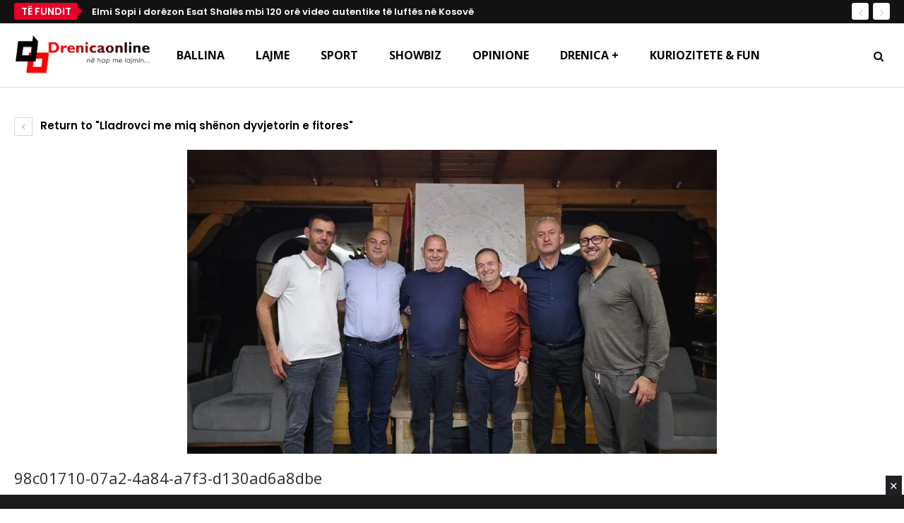

--- FILE ---
content_type: text/html; charset=UTF-8
request_url: https://drenicaonline.com/2023/11/15/lladrovci-me-miq-shenon-dyvjetorin-e-fitores/98c01710-07a2-4a84-a7f3-d130ad6a8dbe/
body_size: 53696
content:
<!DOCTYPE html>
		<!--[if IE 8]>
	<html class="ie ie8" lang="en-US"> <![endif]-->
	<!--[if IE 9]>
	<html class="ie ie9" lang="en-US"> <![endif]-->
	<!--[if gt IE 9]><!-->
<html lang="en-US"> <!--<![endif]-->
	<head>
				<meta charset="UTF-8">
		<meta http-equiv="X-UA-Compatible" content="IE=edge">
		<meta name="viewport" content="width=device-width, initial-scale=1.0">
		<link rel="pingback" href="https://drenicaonline.com/xmlrpc.php"/>

		<meta name='robots' content='index, follow, max-image-preview:large, max-snippet:-1, max-video-preview:-1' />
	<style>img:is([sizes="auto" i], [sizes^="auto," i]) { contain-intrinsic-size: 3000px 1500px }</style>
	
<!-- Open Graph Meta Tags generated by MashShare 3.8.0 - https://mashshare.net -->
<meta property="og:type" content="article" /> 
<meta property="og:title" content="98c01710-07a2-4a84-a7f3-d130ad6a8dbe" />
<meta property="og:image" content="https://drenicaonline.com/wp-content/uploads/2023/11/98c01710-07a2-4a84-a7f3-d130ad6a8dbe.jpeg" />
<meta property="og:url" content="https://drenicaonline.com/2023/11/15/lladrovci-me-miq-shenon-dyvjetorin-e-fitores/98c01710-07a2-4a84-a7f3-d130ad6a8dbe/" />
<meta property="og:site_name" content="Drenica-Online" />
<meta property="article:published_time" content="2023-11-15T09:49:13+01:00" />
<meta property="article:modified_time" content="2023-11-15T09:49:13+01:00" />
<meta property="og:updated_time" content="2023-11-15T09:49:13+01:00" />
<!-- Open Graph Meta Tags generated by MashShare 3.8.0 - https://www.mashshare.net -->
<!-- Twitter Card generated by MashShare 3.8.0 - https://www.mashshare.net -->
<meta property="og:image:width" content="1024" />
<meta property="og:image:height" content="768" />
<meta name="twitter:card" content="summary_large_image">
<meta name="twitter:title" content="98c01710-07a2-4a84-a7f3-d130ad6a8dbe">
<meta name="twitter:description" content="">
<meta name="twitter:image" content="https://drenicaonline.com/wp-content/uploads/2023/11/98c01710-07a2-4a84-a7f3-d130ad6a8dbe.jpeg">
<!-- Twitter Card generated by MashShare 3.8.0 - https://www.mashshare.net -->

<!-- Grow Social by Mediavine v.1.19.1
 https://marketplace.mediavine.com/grow-social-pro/ -->
<meta property="og:locale" content="en_US" />
<meta property="og:type" content="article" />
<meta property="og:title" content="98c01710-07a2-4a84-a7f3-d130ad6a8dbe" />
<meta property="og:description" content="" />
<meta property="og:url" content="https://drenicaonline.com/2023/11/15/lladrovci-me-miq-shenon-dyvjetorin-e-fitores/98c01710-07a2-4a84-a7f3-d130ad6a8dbe/" />
<meta property="og:site_name" content="Drenica-Online" />
<meta property="og:updated_time" content="2023-11-15T09:49:13+00:00" />
<meta property="article:published_time" content="2023-11-15T09:49:13+00:00" />
<meta property="article:modified_time" content="2023-11-15T09:49:13+00:00" />
<meta name="twitter:card" content="summary_large_image" />
<meta name="twitter:title" content="98c01710-07a2-4a84-a7f3-d130ad6a8dbe" />
<meta name="twitter:description" content="" />
<meta property="og:image" content="https://drenicaonline.com/wp-content/uploads/2023/11/98c01710-07a2-4a84-a7f3-d130ad6a8dbe.jpeg" />
<meta name="twitter:image" content="https://drenicaonline.com/wp-content/uploads/2023/11/98c01710-07a2-4a84-a7f3-d130ad6a8dbe.jpeg" />
<meta property="og:image:width" content="1024" />
<meta property="og:image:height" content="768" />
<!-- Grow Social by Mediavine v.1.19.1
 https://marketplace.mediavine.com/grow-social-pro/ -->

	<!-- This site is optimized with the Yoast SEO plugin v17.7.1 - https://yoast.com/wordpress/plugins/seo/ -->
	<title>98c01710-07a2-4a84-a7f3-d130ad6a8dbe</title>
	<link rel="canonical" href="https://drenicaonline.com/wp-content/uploads/2023/11/98c01710-07a2-4a84-a7f3-d130ad6a8dbe.jpeg" />
	<script type="application/ld+json" class="yoast-schema-graph">{"@context":"https://schema.org","@graph":[{"@type":"WebSite","@id":"https://drenicaonline.com/#website","url":"https://drenicaonline.com/","name":"Drenica-Online","description":"","potentialAction":[{"@type":"SearchAction","target":{"@type":"EntryPoint","urlTemplate":"https://drenicaonline.com/?s={search_term_string}"},"query-input":"required name=search_term_string"}],"inLanguage":"en-US"},{"@type":"WebPage","@id":"https://drenicaonline.com/wp-content/uploads/2023/11/98c01710-07a2-4a84-a7f3-d130ad6a8dbe.jpeg#webpage","url":"https://drenicaonline.com/wp-content/uploads/2023/11/98c01710-07a2-4a84-a7f3-d130ad6a8dbe.jpeg","name":"98c01710-07a2-4a84-a7f3-d130ad6a8dbe","isPartOf":{"@id":"https://drenicaonline.com/#website"},"datePublished":"2023-11-15T08:49:13+00:00","dateModified":"2023-11-15T08:49:13+00:00","breadcrumb":{"@id":"https://drenicaonline.com/wp-content/uploads/2023/11/98c01710-07a2-4a84-a7f3-d130ad6a8dbe.jpeg#breadcrumb"},"inLanguage":"en-US","potentialAction":[{"@type":"ReadAction","target":["https://drenicaonline.com/wp-content/uploads/2023/11/98c01710-07a2-4a84-a7f3-d130ad6a8dbe.jpeg"]}]},{"@type":"BreadcrumbList","@id":"https://drenicaonline.com/wp-content/uploads/2023/11/98c01710-07a2-4a84-a7f3-d130ad6a8dbe.jpeg#breadcrumb","itemListElement":[{"@type":"ListItem","position":1,"name":"Home","item":"https://drenicaonline.com/"},{"@type":"ListItem","position":2,"name":"Lladrovci me miq sh\u00ebnon dyvjetorin e fitores","item":"https://drenicaonline.com/2023/11/15/lladrovci-me-miq-shenon-dyvjetorin-e-fitores/"},{"@type":"ListItem","position":3,"name":"98c01710-07a2-4a84-a7f3-d130ad6a8dbe"}]}]}</script>
	<!-- / Yoast SEO plugin. -->


<link rel='dns-prefetch' href='//www.googletagmanager.com' />
<link rel='dns-prefetch' href='//fonts.googleapis.com' />
<link rel='dns-prefetch' href='//pagead2.googlesyndication.com' />
<script type="text/javascript">
/* <![CDATA[ */
window._wpemojiSettings = {"baseUrl":"https:\/\/s.w.org\/images\/core\/emoji\/15.1.0\/72x72\/","ext":".png","svgUrl":"https:\/\/s.w.org\/images\/core\/emoji\/15.1.0\/svg\/","svgExt":".svg","source":{"concatemoji":"https:\/\/drenicaonline.com\/wp-includes\/js\/wp-emoji-release.min.js?ver=a5e2a0a63de14a4c4be23c32cf2d8ede"}};
/*! This file is auto-generated */
!function(i,n){var o,s,e;function c(e){try{var t={supportTests:e,timestamp:(new Date).valueOf()};sessionStorage.setItem(o,JSON.stringify(t))}catch(e){}}function p(e,t,n){e.clearRect(0,0,e.canvas.width,e.canvas.height),e.fillText(t,0,0);var t=new Uint32Array(e.getImageData(0,0,e.canvas.width,e.canvas.height).data),r=(e.clearRect(0,0,e.canvas.width,e.canvas.height),e.fillText(n,0,0),new Uint32Array(e.getImageData(0,0,e.canvas.width,e.canvas.height).data));return t.every(function(e,t){return e===r[t]})}function u(e,t,n){switch(t){case"flag":return n(e,"\ud83c\udff3\ufe0f\u200d\u26a7\ufe0f","\ud83c\udff3\ufe0f\u200b\u26a7\ufe0f")?!1:!n(e,"\ud83c\uddfa\ud83c\uddf3","\ud83c\uddfa\u200b\ud83c\uddf3")&&!n(e,"\ud83c\udff4\udb40\udc67\udb40\udc62\udb40\udc65\udb40\udc6e\udb40\udc67\udb40\udc7f","\ud83c\udff4\u200b\udb40\udc67\u200b\udb40\udc62\u200b\udb40\udc65\u200b\udb40\udc6e\u200b\udb40\udc67\u200b\udb40\udc7f");case"emoji":return!n(e,"\ud83d\udc26\u200d\ud83d\udd25","\ud83d\udc26\u200b\ud83d\udd25")}return!1}function f(e,t,n){var r="undefined"!=typeof WorkerGlobalScope&&self instanceof WorkerGlobalScope?new OffscreenCanvas(300,150):i.createElement("canvas"),a=r.getContext("2d",{willReadFrequently:!0}),o=(a.textBaseline="top",a.font="600 32px Arial",{});return e.forEach(function(e){o[e]=t(a,e,n)}),o}function t(e){var t=i.createElement("script");t.src=e,t.defer=!0,i.head.appendChild(t)}"undefined"!=typeof Promise&&(o="wpEmojiSettingsSupports",s=["flag","emoji"],n.supports={everything:!0,everythingExceptFlag:!0},e=new Promise(function(e){i.addEventListener("DOMContentLoaded",e,{once:!0})}),new Promise(function(t){var n=function(){try{var e=JSON.parse(sessionStorage.getItem(o));if("object"==typeof e&&"number"==typeof e.timestamp&&(new Date).valueOf()<e.timestamp+604800&&"object"==typeof e.supportTests)return e.supportTests}catch(e){}return null}();if(!n){if("undefined"!=typeof Worker&&"undefined"!=typeof OffscreenCanvas&&"undefined"!=typeof URL&&URL.createObjectURL&&"undefined"!=typeof Blob)try{var e="postMessage("+f.toString()+"("+[JSON.stringify(s),u.toString(),p.toString()].join(",")+"));",r=new Blob([e],{type:"text/javascript"}),a=new Worker(URL.createObjectURL(r),{name:"wpTestEmojiSupports"});return void(a.onmessage=function(e){c(n=e.data),a.terminate(),t(n)})}catch(e){}c(n=f(s,u,p))}t(n)}).then(function(e){for(var t in e)n.supports[t]=e[t],n.supports.everything=n.supports.everything&&n.supports[t],"flag"!==t&&(n.supports.everythingExceptFlag=n.supports.everythingExceptFlag&&n.supports[t]);n.supports.everythingExceptFlag=n.supports.everythingExceptFlag&&!n.supports.flag,n.DOMReady=!1,n.readyCallback=function(){n.DOMReady=!0}}).then(function(){return e}).then(function(){var e;n.supports.everything||(n.readyCallback(),(e=n.source||{}).concatemoji?t(e.concatemoji):e.wpemoji&&e.twemoji&&(t(e.twemoji),t(e.wpemoji)))}))}((window,document),window._wpemojiSettings);
/* ]]> */
</script>
<style id='wp-emoji-styles-inline-css' type='text/css'>

	img.wp-smiley, img.emoji {
		display: inline !important;
		border: none !important;
		box-shadow: none !important;
		height: 1em !important;
		width: 1em !important;
		margin: 0 0.07em !important;
		vertical-align: -0.1em !important;
		background: none !important;
		padding: 0 !important;
	}
</style>
<link rel='stylesheet' id='wp-block-library-css' href='https://drenicaonline.com/wp-includes/css/dist/block-library/style.min.css?ver=a5e2a0a63de14a4c4be23c32cf2d8ede' type='text/css' media='all' />
<style id='classic-theme-styles-inline-css' type='text/css'>
/*! This file is auto-generated */
.wp-block-button__link{color:#fff;background-color:#32373c;border-radius:9999px;box-shadow:none;text-decoration:none;padding:calc(.667em + 2px) calc(1.333em + 2px);font-size:1.125em}.wp-block-file__button{background:#32373c;color:#fff;text-decoration:none}
</style>
<style id='global-styles-inline-css' type='text/css'>
:root{--wp--preset--aspect-ratio--square: 1;--wp--preset--aspect-ratio--4-3: 4/3;--wp--preset--aspect-ratio--3-4: 3/4;--wp--preset--aspect-ratio--3-2: 3/2;--wp--preset--aspect-ratio--2-3: 2/3;--wp--preset--aspect-ratio--16-9: 16/9;--wp--preset--aspect-ratio--9-16: 9/16;--wp--preset--color--black: #000000;--wp--preset--color--cyan-bluish-gray: #abb8c3;--wp--preset--color--white: #ffffff;--wp--preset--color--pale-pink: #f78da7;--wp--preset--color--vivid-red: #cf2e2e;--wp--preset--color--luminous-vivid-orange: #ff6900;--wp--preset--color--luminous-vivid-amber: #fcb900;--wp--preset--color--light-green-cyan: #7bdcb5;--wp--preset--color--vivid-green-cyan: #00d084;--wp--preset--color--pale-cyan-blue: #8ed1fc;--wp--preset--color--vivid-cyan-blue: #0693e3;--wp--preset--color--vivid-purple: #9b51e0;--wp--preset--gradient--vivid-cyan-blue-to-vivid-purple: linear-gradient(135deg,rgba(6,147,227,1) 0%,rgb(155,81,224) 100%);--wp--preset--gradient--light-green-cyan-to-vivid-green-cyan: linear-gradient(135deg,rgb(122,220,180) 0%,rgb(0,208,130) 100%);--wp--preset--gradient--luminous-vivid-amber-to-luminous-vivid-orange: linear-gradient(135deg,rgba(252,185,0,1) 0%,rgba(255,105,0,1) 100%);--wp--preset--gradient--luminous-vivid-orange-to-vivid-red: linear-gradient(135deg,rgba(255,105,0,1) 0%,rgb(207,46,46) 100%);--wp--preset--gradient--very-light-gray-to-cyan-bluish-gray: linear-gradient(135deg,rgb(238,238,238) 0%,rgb(169,184,195) 100%);--wp--preset--gradient--cool-to-warm-spectrum: linear-gradient(135deg,rgb(74,234,220) 0%,rgb(151,120,209) 20%,rgb(207,42,186) 40%,rgb(238,44,130) 60%,rgb(251,105,98) 80%,rgb(254,248,76) 100%);--wp--preset--gradient--blush-light-purple: linear-gradient(135deg,rgb(255,206,236) 0%,rgb(152,150,240) 100%);--wp--preset--gradient--blush-bordeaux: linear-gradient(135deg,rgb(254,205,165) 0%,rgb(254,45,45) 50%,rgb(107,0,62) 100%);--wp--preset--gradient--luminous-dusk: linear-gradient(135deg,rgb(255,203,112) 0%,rgb(199,81,192) 50%,rgb(65,88,208) 100%);--wp--preset--gradient--pale-ocean: linear-gradient(135deg,rgb(255,245,203) 0%,rgb(182,227,212) 50%,rgb(51,167,181) 100%);--wp--preset--gradient--electric-grass: linear-gradient(135deg,rgb(202,248,128) 0%,rgb(113,206,126) 100%);--wp--preset--gradient--midnight: linear-gradient(135deg,rgb(2,3,129) 0%,rgb(40,116,252) 100%);--wp--preset--font-size--small: 13px;--wp--preset--font-size--medium: 20px;--wp--preset--font-size--large: 36px;--wp--preset--font-size--x-large: 42px;--wp--preset--spacing--20: 0.44rem;--wp--preset--spacing--30: 0.67rem;--wp--preset--spacing--40: 1rem;--wp--preset--spacing--50: 1.5rem;--wp--preset--spacing--60: 2.25rem;--wp--preset--spacing--70: 3.38rem;--wp--preset--spacing--80: 5.06rem;--wp--preset--shadow--natural: 6px 6px 9px rgba(0, 0, 0, 0.2);--wp--preset--shadow--deep: 12px 12px 50px rgba(0, 0, 0, 0.4);--wp--preset--shadow--sharp: 6px 6px 0px rgba(0, 0, 0, 0.2);--wp--preset--shadow--outlined: 6px 6px 0px -3px rgba(255, 255, 255, 1), 6px 6px rgba(0, 0, 0, 1);--wp--preset--shadow--crisp: 6px 6px 0px rgba(0, 0, 0, 1);}:where(.is-layout-flex){gap: 0.5em;}:where(.is-layout-grid){gap: 0.5em;}body .is-layout-flex{display: flex;}.is-layout-flex{flex-wrap: wrap;align-items: center;}.is-layout-flex > :is(*, div){margin: 0;}body .is-layout-grid{display: grid;}.is-layout-grid > :is(*, div){margin: 0;}:where(.wp-block-columns.is-layout-flex){gap: 2em;}:where(.wp-block-columns.is-layout-grid){gap: 2em;}:where(.wp-block-post-template.is-layout-flex){gap: 1.25em;}:where(.wp-block-post-template.is-layout-grid){gap: 1.25em;}.has-black-color{color: var(--wp--preset--color--black) !important;}.has-cyan-bluish-gray-color{color: var(--wp--preset--color--cyan-bluish-gray) !important;}.has-white-color{color: var(--wp--preset--color--white) !important;}.has-pale-pink-color{color: var(--wp--preset--color--pale-pink) !important;}.has-vivid-red-color{color: var(--wp--preset--color--vivid-red) !important;}.has-luminous-vivid-orange-color{color: var(--wp--preset--color--luminous-vivid-orange) !important;}.has-luminous-vivid-amber-color{color: var(--wp--preset--color--luminous-vivid-amber) !important;}.has-light-green-cyan-color{color: var(--wp--preset--color--light-green-cyan) !important;}.has-vivid-green-cyan-color{color: var(--wp--preset--color--vivid-green-cyan) !important;}.has-pale-cyan-blue-color{color: var(--wp--preset--color--pale-cyan-blue) !important;}.has-vivid-cyan-blue-color{color: var(--wp--preset--color--vivid-cyan-blue) !important;}.has-vivid-purple-color{color: var(--wp--preset--color--vivid-purple) !important;}.has-black-background-color{background-color: var(--wp--preset--color--black) !important;}.has-cyan-bluish-gray-background-color{background-color: var(--wp--preset--color--cyan-bluish-gray) !important;}.has-white-background-color{background-color: var(--wp--preset--color--white) !important;}.has-pale-pink-background-color{background-color: var(--wp--preset--color--pale-pink) !important;}.has-vivid-red-background-color{background-color: var(--wp--preset--color--vivid-red) !important;}.has-luminous-vivid-orange-background-color{background-color: var(--wp--preset--color--luminous-vivid-orange) !important;}.has-luminous-vivid-amber-background-color{background-color: var(--wp--preset--color--luminous-vivid-amber) !important;}.has-light-green-cyan-background-color{background-color: var(--wp--preset--color--light-green-cyan) !important;}.has-vivid-green-cyan-background-color{background-color: var(--wp--preset--color--vivid-green-cyan) !important;}.has-pale-cyan-blue-background-color{background-color: var(--wp--preset--color--pale-cyan-blue) !important;}.has-vivid-cyan-blue-background-color{background-color: var(--wp--preset--color--vivid-cyan-blue) !important;}.has-vivid-purple-background-color{background-color: var(--wp--preset--color--vivid-purple) !important;}.has-black-border-color{border-color: var(--wp--preset--color--black) !important;}.has-cyan-bluish-gray-border-color{border-color: var(--wp--preset--color--cyan-bluish-gray) !important;}.has-white-border-color{border-color: var(--wp--preset--color--white) !important;}.has-pale-pink-border-color{border-color: var(--wp--preset--color--pale-pink) !important;}.has-vivid-red-border-color{border-color: var(--wp--preset--color--vivid-red) !important;}.has-luminous-vivid-orange-border-color{border-color: var(--wp--preset--color--luminous-vivid-orange) !important;}.has-luminous-vivid-amber-border-color{border-color: var(--wp--preset--color--luminous-vivid-amber) !important;}.has-light-green-cyan-border-color{border-color: var(--wp--preset--color--light-green-cyan) !important;}.has-vivid-green-cyan-border-color{border-color: var(--wp--preset--color--vivid-green-cyan) !important;}.has-pale-cyan-blue-border-color{border-color: var(--wp--preset--color--pale-cyan-blue) !important;}.has-vivid-cyan-blue-border-color{border-color: var(--wp--preset--color--vivid-cyan-blue) !important;}.has-vivid-purple-border-color{border-color: var(--wp--preset--color--vivid-purple) !important;}.has-vivid-cyan-blue-to-vivid-purple-gradient-background{background: var(--wp--preset--gradient--vivid-cyan-blue-to-vivid-purple) !important;}.has-light-green-cyan-to-vivid-green-cyan-gradient-background{background: var(--wp--preset--gradient--light-green-cyan-to-vivid-green-cyan) !important;}.has-luminous-vivid-amber-to-luminous-vivid-orange-gradient-background{background: var(--wp--preset--gradient--luminous-vivid-amber-to-luminous-vivid-orange) !important;}.has-luminous-vivid-orange-to-vivid-red-gradient-background{background: var(--wp--preset--gradient--luminous-vivid-orange-to-vivid-red) !important;}.has-very-light-gray-to-cyan-bluish-gray-gradient-background{background: var(--wp--preset--gradient--very-light-gray-to-cyan-bluish-gray) !important;}.has-cool-to-warm-spectrum-gradient-background{background: var(--wp--preset--gradient--cool-to-warm-spectrum) !important;}.has-blush-light-purple-gradient-background{background: var(--wp--preset--gradient--blush-light-purple) !important;}.has-blush-bordeaux-gradient-background{background: var(--wp--preset--gradient--blush-bordeaux) !important;}.has-luminous-dusk-gradient-background{background: var(--wp--preset--gradient--luminous-dusk) !important;}.has-pale-ocean-gradient-background{background: var(--wp--preset--gradient--pale-ocean) !important;}.has-electric-grass-gradient-background{background: var(--wp--preset--gradient--electric-grass) !important;}.has-midnight-gradient-background{background: var(--wp--preset--gradient--midnight) !important;}.has-small-font-size{font-size: var(--wp--preset--font-size--small) !important;}.has-medium-font-size{font-size: var(--wp--preset--font-size--medium) !important;}.has-large-font-size{font-size: var(--wp--preset--font-size--large) !important;}.has-x-large-font-size{font-size: var(--wp--preset--font-size--x-large) !important;}
:where(.wp-block-post-template.is-layout-flex){gap: 1.25em;}:where(.wp-block-post-template.is-layout-grid){gap: 1.25em;}
:where(.wp-block-columns.is-layout-flex){gap: 2em;}:where(.wp-block-columns.is-layout-grid){gap: 2em;}
:root :where(.wp-block-pullquote){font-size: 1.5em;line-height: 1.6;}
</style>
<link rel='stylesheet' id='mashsb-styles-css' href='https://drenicaonline.com/wp-content/plugins/mashsharer/assets/css/mashsb.min.css?ver=3.8.0' type='text/css' media='all' />
<style id='mashsb-styles-inline-css' type='text/css'>
.mashsb-count {color:#cccccc;}@media only screen and (min-width:568px){.mashsb-buttons a {min-width: 177px;}}
</style>
<link rel='stylesheet' id='image-hover-effects-css-css' href='https://drenicaonline.com/wp-content/plugins/mega-addons-for-visual-composer/css/ihover.css?ver=a5e2a0a63de14a4c4be23c32cf2d8ede' type='text/css' media='all' />
<link rel='stylesheet' id='style-css-css' href='https://drenicaonline.com/wp-content/plugins/mega-addons-for-visual-composer/css/style.css?ver=a5e2a0a63de14a4c4be23c32cf2d8ede' type='text/css' media='all' />
<link rel='stylesheet' id='font-awesome-latest-css' href='https://drenicaonline.com/wp-content/plugins/mega-addons-for-visual-composer/css/font-awesome/css/all.css?ver=a5e2a0a63de14a4c4be23c32cf2d8ede' type='text/css' media='all' />
<link rel='stylesheet' id='dashicons-css' href='https://drenicaonline.com/wp-includes/css/dashicons.min.css?ver=a5e2a0a63de14a4c4be23c32cf2d8ede' type='text/css' media='all' />
<link rel='stylesheet' id='post-views-counter-frontend-css' href='https://drenicaonline.com/wp-content/plugins/post-views-counter/css/frontend.css?ver=1.3.10' type='text/css' media='all' />
<link rel='stylesheet' id='dpsp-frontend-style-pro-css' href='https://drenicaonline.com/wp-content/plugins/social-pug/assets/dist/style-frontend-pro.1.19.1.css?ver=1.19.1' type='text/css' media='all' />
<link rel='stylesheet' id='better-framework-main-fonts-css' href='https://fonts.googleapis.com/css?family=Open+Sans:400,700,600%7CPoppins:400,500,600,500italic,700%7CRoboto:400' type='text/css' media='all' />
<script type="text/javascript" src="https://drenicaonline.com/wp-includes/js/jquery/jquery.min.js?ver=3.7.1" id="jquery-core-js"></script>
<script type="text/javascript" src="https://drenicaonline.com/wp-includes/js/jquery/jquery-migrate.min.js?ver=3.4.1" id="jquery-migrate-js"></script>
<script type="text/javascript" id="mashsb-js-extra">
/* <![CDATA[ */
var mashsb = {"shares":"0","round_shares":"1","animate_shares":"0","dynamic_buttons":"0","share_url":"https:\/\/drenicaonline.com\/2023\/11\/15\/lladrovci-me-miq-shenon-dyvjetorin-e-fitores\/98c01710-07a2-4a84-a7f3-d130ad6a8dbe\/","title":"98c01710-07a2-4a84-a7f3-d130ad6a8dbe","image":null,"desc":"","hashtag":"","subscribe":"content","subscribe_url":"","activestatus":"1","singular":"1","twitter_popup":"1","refresh":"0","nonce":"82f689bd3c","postid":"120342","servertime":"1769115448","ajaxurl":"https:\/\/drenicaonline.com\/wp-admin\/admin-ajax.php"};
/* ]]> */
</script>
<script type="text/javascript" src="https://drenicaonline.com/wp-content/plugins/mashsharer/assets/js/mashsb.min.js?ver=3.8.0" id="mashsb-js"></script>
<!--[if lt IE 9]>
<script type="text/javascript" src="https://drenicaonline.com/wp-content/themes/publisher/includes/libs/better-framework/assets/js/html5shiv.min.js?ver=3.5.2" id="bf-html5shiv-js"></script>
<![endif]-->
<!--[if lt IE 9]>
<script type="text/javascript" src="https://drenicaonline.com/wp-content/themes/publisher/includes/libs/better-framework/assets/js/respond.min.js?ver=3.5.2" id="bf-respond-js"></script>
<![endif]-->

<!-- Google Analytics snippet added by Site Kit -->
<script type="text/javascript" src="https://www.googletagmanager.com/gtag/js?id=GT-TBZ32KS" id="google_gtagjs-js" async></script>
<script type="text/javascript" id="google_gtagjs-js-after">
/* <![CDATA[ */
window.dataLayer = window.dataLayer || [];function gtag(){dataLayer.push(arguments);}
gtag("js", new Date());
gtag("set", "developer_id.dZTNiMT", true);
gtag("config", "GT-TBZ32KS");
/* ]]> */
</script>

<!-- End Google Analytics snippet added by Site Kit -->
<link rel="https://api.w.org/" href="https://drenicaonline.com/wp-json/" /><link rel="alternate" title="JSON" type="application/json" href="https://drenicaonline.com/wp-json/wp/v2/media/120342" /><link rel="alternate" title="oEmbed (JSON)" type="application/json+oembed" href="https://drenicaonline.com/wp-json/oembed/1.0/embed?url=https%3A%2F%2Fdrenicaonline.com%2F2023%2F11%2F15%2Flladrovci-me-miq-shenon-dyvjetorin-e-fitores%2F98c01710-07a2-4a84-a7f3-d130ad6a8dbe%2F" />
<link rel="alternate" title="oEmbed (XML)" type="text/xml+oembed" href="https://drenicaonline.com/wp-json/oembed/1.0/embed?url=https%3A%2F%2Fdrenicaonline.com%2F2023%2F11%2F15%2Flladrovci-me-miq-shenon-dyvjetorin-e-fitores%2F98c01710-07a2-4a84-a7f3-d130ad6a8dbe%2F&#038;format=xml" />
	<link rel="preconnect" href="https://fonts.googleapis.com">
	<link rel="preconnect" href="https://fonts.gstatic.com">
	<link href='https://fonts.googleapis.com/css2?display=swap&family=Open+Sans&family=Lato:wght@700' rel='stylesheet'><meta name="generator" content="Site Kit by Google 1.102.0" /><script src="https://jsc.mgid.com/site/228130.js" async></script><style type="text/css" data-source="Grow Social by Mediavine">
				@media screen and ( max-width : 720px ) {
					.dpsp-content-wrapper.dpsp-hide-on-mobile,
					.dpsp-share-text.dpsp-hide-on-mobile,
					.dpsp-content-wrapper .dpsp-network-label {
						display: none;
					}
					.dpsp-has-spacing .dpsp-networks-btns-wrapper li {
						margin:0 2% 10px 0;
					}
					.dpsp-network-btn.dpsp-has-label:not(.dpsp-has-count) {
						max-height: 40px;
						padding: 0;
						justify-content: center;
					}
					.dpsp-content-wrapper.dpsp-size-small .dpsp-network-btn.dpsp-has-label:not(.dpsp-has-count){
						max-height: 32px;
					}
					.dpsp-content-wrapper.dpsp-size-large .dpsp-network-btn.dpsp-has-label:not(.dpsp-has-count){
						max-height: 46px;
					}
				}
			</style>
<!-- Google AdSense snippet added by Site Kit -->
<meta name="google-adsense-platform-account" content="ca-host-pub-2644536267352236">
<meta name="google-adsense-platform-domain" content="sitekit.withgoogle.com">
<!-- End Google AdSense snippet added by Site Kit -->
<meta name="generator" content="Powered by WPBakery Page Builder - drag and drop page builder for WordPress."/>
<!--[if lte IE 9]><link rel="stylesheet" type="text/css" href="https://drenicaonline.com/wp-content/plugins/js_composer/assets/css/vc_lte_ie9.min.css" media="screen"><![endif]--><script type="application/ld+json">{
    "@context": "http:\/\/schema.org\/",
    "@type": "organization",
    "@id": "#organization",
    "logo": {
        "@type": "ImageObject",
        "url": "https:\/\/drenicaonline.com\/wp-content\/uploads\/2019\/01\/50898593_233097187600275_7305305905216618496_n-1.png"
    },
    "url": "https:\/\/drenicaonline.com\/",
    "name": "Drenica-Online",
    "description": ""
}</script>
<script type="application/ld+json">{
    "@context": "http:\/\/schema.org\/",
    "@type": "WebSite",
    "name": "Drenica-Online",
    "alternateName": "",
    "url": "https:\/\/drenicaonline.com\/"
}</script>
<script type="application/ld+json">{
    "@context": "http:\/\/schema.org\/",
    "@type": "ImageObject",
    "headline": "98c01710-07a2-4a84-a7f3-d130ad6a8dbe",
    "datePublished": "2023-11-15",
    "dateModified": "2023-11-15",
    "author": {
        "@type": "Person",
        "@id": "#person-DrenicaOnline",
        "name": "Drenica Online"
    },
    "image": {
        "@type": "ImageObject",
        "url": "https:\/\/drenicaonline.com\/wp-content\/uploads\/2023\/11\/98c01710-07a2-4a84-a7f3-d130ad6a8dbe.jpeg",
        "width": 1024,
        "height": 768
    },
    "publisher": {
        "@id": "#organization"
    },
    "mainEntityOfPage": "https:\/\/drenicaonline.com\/2023\/11\/15\/lladrovci-me-miq-shenon-dyvjetorin-e-fitores\/98c01710-07a2-4a84-a7f3-d130ad6a8dbe\/"
}</script>

<!-- Google AdSense snippet added by Site Kit -->
<script type="text/javascript" async="async" src="https://pagead2.googlesyndication.com/pagead/js/adsbygoogle.js?client=ca-pub-6194861531116857&amp;host=ca-host-pub-2644536267352236" crossorigin="anonymous"></script>

<!-- End Google AdSense snippet added by Site Kit -->
<link rel='stylesheet' id='bf-minifed-css-1' href='https://drenicaonline.com/wp-content/bs-booster-cache/02f9190f37290fd3751588b6f7127b0e.css' type='text/css' media='all' />
<link rel='stylesheet' id='1.0-1750488402' href='https://drenicaonline.com/wp-content/bs-booster-cache/66ce7085fee7043af98d1878ce9c2ca3.css' type='text/css' media='all' />
<link rel="icon" href="https://drenicaonline.com/wp-content/uploads/2019/01/cropped-dr-32x32.jpg" sizes="32x32" />
<link rel="icon" href="https://drenicaonline.com/wp-content/uploads/2019/01/cropped-dr-192x192.jpg" sizes="192x192" />
<link rel="apple-touch-icon" href="https://drenicaonline.com/wp-content/uploads/2019/01/cropped-dr-180x180.jpg" />
<meta name="msapplication-TileImage" content="https://drenicaonline.com/wp-content/uploads/2019/01/cropped-dr-270x270.jpg" />
		<style type="text/css" id="wp-custom-css">
			.sportbg {
	background-color: #3ea945;
}

.post-template-10 .post-header-inner {
    padding: 0;
    margin-bottom: 5px;
    position: relative;
    overflow: hidden;
}

.listing-mg-item .term-badges.floated a {
    display: none;
}

@media screen and (max-width: 1200px) {
	.rballine { 
	 display: none;
 }
}

.better-newsticker .heading {
    display: inline-block;
    width: 90px;
    height: 24px;
    position: absolute;
    left: 0;
    top: 0;
    line-height: 24px;
    font-size: 14px;
    padding: 0;
    text-transform: uppercase!important;
    margin: 0;
    color: #fff;
    text-align: center;
    border-radius: 3px;
}

.widget.widget_text img {
    margin: 5px 0 5px;
}

.widget {
	margin-bottom: 5px;
}		</style>
			<style id="egf-frontend-styles" type="text/css">
		p {font-family: 'Open Sans', sans-serif;font-style: normal;font-weight: 400;} h1 {font-family: 'Open Sans', sans-serif;font-style: normal;font-weight: 400;} h2 {font-family: 'Lato', sans-serif;font-style: normal;font-weight: 700;} h3 {font-family: 'Open Sans', sans-serif;font-style: normal;font-weight: 400;} h4 {font-family: 'Open Sans', sans-serif;font-style: normal;font-weight: 400;} h5 {font-family: 'Open Sans', sans-serif;font-style: normal;font-weight: 400;} h6 {font-family: 'Open Sans', sans-serif;font-style: normal;font-weight: 400;} 	</style>
	<noscript><style type="text/css"> .wpb_animate_when_almost_visible { opacity: 1; }</style></noscript><style>
.ai-viewports                 {--ai: 1;}
.ai-viewport-3                { display: none !important;}
.ai-viewport-2                { display: none !important;}
.ai-viewport-1                { display: inherit !important;}
.ai-viewport-0                { display: none !important;}
@media (min-width: 768px) and (max-width: 979px) {
.ai-viewport-1                { display: none !important;}
.ai-viewport-2                { display: inherit !important;}
}
@media (max-width: 767px) {
.ai-viewport-1                { display: none !important;}
.ai-viewport-3                { display: inherit !important;}
}
</style>
<script async src="https://securepubads.g.doubleclick.net/tag/js/gpt.js"></script>
    <script async src="https://adxbid.info/drenicaonlinecom.js"></script>
<script>
  window.googletag = window.googletag || {cmd: []};
  googletag.cmd.push(function() {
       googletag.defineSlot('/21836280021/adxp_drenicaonline_sticky', [[336, 280], [320, 100], [300, 250], [728, 90], [320, 50], [970, 90]], 'div-gpt-ad-1684842486286-0').addService(googletag.pubads());

    
       googletag.defineSlot('/21836280021/adxp_drenicaonline_728x90', [[320, 50], [320, 100], [300, 250], [728, 90]], 'div-gpt-ad-1684842527282-0').addService(googletag.pubads());


        googletag.defineSlot('/21836280021/adxp_drenicaonline_300x250_1', [[300, 250], [728, 90], [320, 50], [336, 280], [320, 100]], 'div-gpt-ad-1684842550208-0').addService(googletag.pubads());


       googletag.defineSlot('/21836280021/adxp_drenicaonline_300x250_2', [[336, 280], [320, 50], [300, 250], [728, 90], [320, 100]], 'div-gpt-ad-1684842575239-0').addService(googletag.pubads());


    googletag.pubads().enableSingleRequest();
    googletag.pubads().collapseEmptyDivs();
    googletag.pubads().disableInitialLoad();
    googletag.enableServices();
  });
</script>	</head>

<body class="attachment wp-singular attachment-template-default single single-attachment postid-120342 attachmentid-120342 attachment-jpeg wp-theme-publisher active-light-box ltr close-rh page-layout-3-col-0 full-width main-menu-sticky-smart active-ajax-search  wpb-js-composer js-comp-ver-5.4.5 vc_responsive bs-ll-a" dir="ltr">
<div class="off-canvas-overlay"></div>
<div class="off-canvas-container left skin-white">
	<div class="off-canvas-inner">
		<spn class="canvas-close"><i></i></spn>
					<div class="off-canvas-header">
								<div class="site-description"></div>
			</div>
						<div class="off-canvas-search">
				<form role="search" method="get" action="https://drenicaonline.com">
					<input type="text" name="s" value=""
					       placeholder="Kërko...">
					<i class="fa fa-search"></i>
				</form>
			</div>
						<div class="off-canvas-menu">
				<div class="off-canvas-menu-fallback"></div>
			</div>
						<div class="off_canvas_footer">
				<div class="off_canvas_footer-info entry-content">
									</div>
			</div>
				</div>
</div>
		<div class="main-wrap content-main-wrap">
			<header id="header" class="site-header header-style-8 full-width" itemscope="itemscope" itemtype="https://schema.org/WPHeader">
		<section class="topbar topbar-style-2 hidden-xs hidden-xs">
	<div class="content-wrap">
		<div class="container">

			<div class="topbar-inner clearfix">

				
				<div class="section-menu">
						<div id="newsticker-1084543856" class="better-newsticker term-2"
	     data-speed="12000">
		<p class="heading ">Të fundit</p>
		<ul class="news-list">
								<li><a class="limit-line" href="https://drenicaonline.com/2026/01/22/elmi-sopi-i-dorezon-esat-shales-mbi-120-ore-video-autentike-te-luftes-ne-kosove/">Elmi Sopi i dorëzon Esat Shalës mbi 120 orë video autentike të luftës në Kosovë</a></li>
										<li><a class="limit-line" href="https://drenicaonline.com/2026/01/22/rinumerimi-qindra-vota-dallim-te-disa-kandidate-te-pdk-se-e-vv-se-ne-malisheve/">Rinumërimi: Qindra vota dallim te disa kandidatë të PDK-së e VV-së në Malishevë</a></li>
										<li><a class="limit-line" href="https://drenicaonline.com/2026/01/22/gjykata-speciale-mban-ligjerata-me-nxenesit-e-shkollave-te-mesme-njeri-ua-shkruan-free-hashim-thaci/">Gjykata Speciale mban ligjërata me nxënësit e shkollave të mesme, njëri ua shkruan “Free Hashim Thaçi”</a></li>
										<li><a class="limit-line" href="https://drenicaonline.com/2026/01/22/ujesjellesi-me-aksion-ne-drenas-i-shkyce-konsumatoret-qe-kane-borxhe/">Ujësjellësi me aksion në Drenas, i shkyçë konsumatorët që kanë borxhe</a></li>
										<li><a class="limit-line" href="https://drenicaonline.com/2026/01/22/sami-lushtaku-mbledh-drejtoret-ja-per-cfare-u-bisedua/">Sami Lushtaku mbledh drejtorët, ja për çfarë u bisedua</a></li>
										<li><a class="limit-line" href="https://drenicaonline.com/2026/01/22/28-vjet-nga-sulmi-i-dyte-ne-familjen-jashari-gucati-po-me-duket-i-kemi-lene-ne-harrese-familjet-e-deshmoreve/">28-vjet nga sulmi i dytë në familjen Jashari, Gucati: Po më duket i kemi lënë në harresë familjet e dëshmorëve</a></li>
										<li><a class="limit-line" href="https://drenicaonline.com/2026/01/22/ndahet-nga-jeta-mesuesi-fazli-gashi-nga-verboci-i-drenasit/">Ndahet nga jeta mësuesi Fazli Gashi nga Vërboci i Drenasit</a></li>
										<li><a class="limit-line" href="https://drenicaonline.com/2026/01/22/ovl-uck-dhe-sami-lushtaku-bejne-homazhe-ne-kompleksin-memorial-adem-jashari/">OVL-UÇK dhe Sami Lushtaku bëjnë homazhe në Kompleksin Memorial “Adem Jashari”</a></li>
										<li><a class="limit-line" href="https://drenicaonline.com/2026/01/22/ne-skenderaj-arrestohet-nje-person-i-dyshuar-per-posedim-te-droges/">Në Skenderaj arrestohet një person i dyshuar për posedim të drogës</a></li>
										<li><a class="limit-line" href="https://drenicaonline.com/2026/01/21/kishte-56-defekte-sekuestrohet-autotransportuesi-i-kosovarit-ne-gjermani/">Kishte 56 defekte, sekuestrohet autotransportuesi i kosovarit në Gjermani</a></li>
							</ul>
	</div>
				</div>

			</div>
		</div>
	</div>
</section>
		<div class="content-wrap">
			<div class="container">
				<div class="header-inner clearfix">
					<div id="site-branding" class="site-branding">
	<p  id="site-title" class="logo h1 img-logo">
	<a href="https://drenicaonline.com/" itemprop="url" rel="home">
					<img id="site-logo" src="https://drenicaonline.com/wp-content/uploads/2019/01/50898593_233097187600275_7305305905216618496_n-1.png"
			     alt="Drenica-Online"  />

			<span class="site-title">Drenica-Online - </span>
				</a>
</p>
</div><!-- .site-branding -->
<nav id="menu-main" class="menu main-menu-container  show-search-item menu-actions-btn-width-1" role="navigation" itemscope="itemscope" itemtype="https://schema.org/SiteNavigationElement">
			<div class="menu-action-buttons width-1">
							<div class="search-container close">
					<span class="search-handler"><i class="fa fa-search"></i></span>

					<div class="search-box clearfix">
						<form role="search" method="get" class="search-form clearfix" action="https://drenicaonline.com">
	<input type="search" class="search-field"
	       placeholder="Kërko..."
	       value="" name="s"
	       title="Kërko për:"
	       autocomplete="off">
	<input type="submit" class="search-submit" value="Search">
</form><!-- .search-form -->
					</div>
				</div>
						</div>
			<ul id="main-navigation" class="main-menu menu bsm-pure clearfix">
		<li id="menu-item-42734" class="menu-item menu-item-type-custom menu-item-object-custom menu-item-home better-anim-fade menu-item-42734"><a href="https://drenicaonline.com">Ballina</a></li>
<li id="menu-item-43" class="menu-item menu-item-type-taxonomy menu-item-object-category menu-term-2 better-anim-fade menu-item-43"><a href="https://drenicaonline.com/kategoria/lajme/">Lajme</a></li>
<li id="menu-item-44" class="menu-item menu-item-type-taxonomy menu-item-object-category menu-term-3 better-anim-fade menu-item-44"><a href="https://drenicaonline.com/kategoria/sport/">Sport</a></li>
<li id="menu-item-45" class="menu-item menu-item-type-taxonomy menu-item-object-category menu-term-4 better-anim-fade menu-item-45"><a href="https://drenicaonline.com/kategoria/showbiz/">Showbiz</a></li>
<li id="menu-item-46" class="menu-item menu-item-type-taxonomy menu-item-object-category menu-term-5 better-anim-fade menu-item-46"><a href="https://drenicaonline.com/kategoria/opinione/">Opinione</a></li>
<li id="menu-item-47" class="menu-item menu-item-type-taxonomy menu-item-object-category menu-term-6 better-anim-fade menu-item-47"><a href="https://drenicaonline.com/kategoria/drenica/">Drenica +</a></li>
<li id="menu-item-89" class="menu-item menu-item-type-taxonomy menu-item-object-category menu-term-9 better-anim-fade menu-item-89"><a href="https://drenicaonline.com/kategoria/kuriozitetefun/">Kuriozitete &#038; Fun</a></li>
	</ul><!-- #main-navigation -->
</nav><!-- .main-menu-container -->
				</div>
			</div>
		</div>
	</header><!-- .header -->
	<div class="rh-header clearfix light deferred-block-exclude">
		<div class="rh-container clearfix">

			<div class="menu-container close">
				<span class="menu-handler"><span class="lines"></span></span>
			</div><!-- .menu-container -->

			<div class="logo-container">
				<a href="https://drenicaonline.com/" itemprop="url" rel="home">
											<img src="https://drenicaonline.com/wp-content/uploads/2019/01/50898593_233097187600275_7305305905216618496_n-1.png"
						     alt="Drenica-Online"  />				</a>
			</div><!-- .logo-container -->
		</div><!-- .rh-container -->
	</div><!-- .rh-header -->
<main id="content" class="content-container">
		<div class="layout-3-col layout-3-col-0 container">
		<div class="row main-section">
								<div class="col-sm-12 content-column">
						<div class='code-block code-block-1 ai-viewport-2 ai-viewport-3' style='margin: 15px auto 8px; text-align: center; display: block; clear: both;'>
<div id="Reklama 300x250">
    <script type="text/javascript">
        window.ANConfig = window.ANConfig || {};
        window.ANConfig.placements = window.ANConfig.placements || [];

        window.ANConfig.placements.push({
            adUnitId: 'Reklama 300x250',
            propertyId: '105301',
            placementId: '846243',
            content: [],
            onLoad: function (adUnitId) {
            console.log('1', adUnitId);
            },
            onFail: function (adUnitId) {
            console.log('0', adUnitId);
            //fallback code
            },
        });

        (function () {
            if (!document.getElementById('ap-js')) {
                var ver = new Date().toISOString().split(':')[0].replace(/\D/g,'');
                var apjs = document.createElement("script");
                apjs.type = "text/javascript";
                apjs.async = true;
                apjs.setAttribute('id', 'ap-js');
                apjs.src = "https://central.gjirafa.com/js/ap-gjanout.js?v=" + ver;
                document.head.append(apjs);
            }
        })();
     </script>
</div></div>
<div class='code-block code-block-29' style='margin: 8px auto; text-align: center; display: block; clear: both;'>
<div id="reklama-e-madhe-800-me-400">
    <script type="text/javascript">
        window.ANConfig = window.ANConfig || {};
        window.ANConfig.placements = window.ANConfig.placements || [];

        window.ANConfig.placements.push({
            adUnitId: 'reklama-e-madhe-800-me-400',
            propertyId: '105301',
            placementId: '843574',
            data: {
            },
            onLoad: function (adUnitId) {
                console.log('1', adUnitId);
            },
            onFail: function (adUnitId) {
                console.log('0', adUnitId);
                //fallback code
            },
        });

        (function () {
            if (!document.getElementById('ap-js')) {
                var ver = new Date().toISOString().split(':')[0].replace(/\D/g,'');
                var apjs = document.createElement("script");
                apjs.type = "text/javascript";
                apjs.async = true;
                apjs.setAttribute('id', 'ap-js');
                apjs.src = "https://central.gjirafa.com/js/ap-gjanout.js?v=" + ver;
                document.head.append(apjs);
            }
        })();
     </script>
</div></div>
<div class='code-block code-block-30' style='margin: 8px auto; text-align: center; display: block; clear: both;'>
<div id="reklama-e-madhe-800-me-400">
    <script type="text/javascript">
        window.ANConfig = window.ANConfig || {};
        window.ANConfig.placements = window.ANConfig.placements || [];

        window.ANConfig.placements.push({
            adUnitId: 'reklama-e-madhe-800-me-400',
            propertyId: '105301',
            placementId: '843574',
            data: {
            },
            onLoad: function (adUnitId) {
                console.log('1', adUnitId);
            },
            onFail: function (adUnitId) {
                console.log('0', adUnitId);
                //fallback code
            },
        });

        (function () {
            if (!document.getElementById('ap-js')) {
                var ver = new Date().toISOString().split(':')[0].replace(/\D/g,'');
                var apjs = document.createElement("script");
                apjs.type = "text/javascript";
                apjs.async = true;
                apjs.setAttribute('id', 'ap-js');
                apjs.src = "https://central.gjirafa.com/js/ap-gjanout.js?v=" + ver;
                document.head.append(apjs);
            }
        })();
     </script>
</div></div>
<div class='code-block code-block-42 ai-viewport-3' style='margin: 8px auto; text-align: center; display: block; clear: both;'>
<a href="https://www.facebook.com/idealcapital.eu" target="_blank"><img src="https://drenicaonline.com/wp-content/uploads/2024/03/ideal.png"></a></div>
	<article id="post-120342" class="post-120342 attachment type-attachment status-inherit  single-attachment-content">
					<div class="return-to">
				<a href="https://drenicaonline.com/2023/11/15/lladrovci-me-miq-shenon-dyvjetorin-e-fitores/" class="heading-typo"><i
						class="fa fa-angle-left"></i> Return to &quot;Lladrovci me miq shënon dyvjetorin e fitores&quot;</a>
			</div>
					<div class="single-featured">
							<a class="post-thumbnail" href="https://drenicaonline.com/wp-content/uploads/2023/11/98c01710-07a2-4a84-a7f3-d130ad6a8dbe.jpeg">
					<img src="https://drenicaonline.com/wp-content/uploads/2023/11/98c01710-07a2-4a84-a7f3-d130ad6a8dbe-750x430.jpeg"
					     alt="98c01710-07a2-4a84-a7f3-d130ad6a8dbe">
				</a>
						</div>

		<header class="attachment-header">
			<h1 class="attachment-title">98c01710-07a2-4a84-a7f3-d130ad6a8dbe</h1>		</header>

			</article>
					</div><!-- .content-column -->
							</div><!-- .main-section -->
	</div>
	</main><!-- main -->
	<footer id="site-footer" class="site-footer full-width">
		<div class="footer-widgets light-text">
	<div class="content-wrap">
		<div class="container">
			<div class="row">
										<div class="col-sm-3">
							<aside id="sidebar-footer-1" class="sidebar" role="complementary" aria-label="Footer - Column 1 Sidebar" itemscope="itemscope" itemtype="https://schema.org/WPSideBar">
								<div id="text-15" class=" h-ni w-nt footer-widget footer-column-1 widget widget_text">			<div class="textwidget"></div>
		</div>							</aside>
						</div>
						<div class="col-sm-3">
							<aside id="sidebar-footer-2" class="sidebar" role="complementary" aria-label="Footer - Column 2 Sidebar" itemscope="itemscope" itemtype="https://schema.org/WPSideBar">
								<div id="text-13" class=" h-ni w-nt footer-widget footer-column-2 widget widget_text">			<div class="textwidget"></div>
		</div>							</aside>
						</div>
						<div class="col-sm-3">
							<aside id="sidebar-footer-3" class="sidebar" role="complementary" aria-label="Footer - Column 3 Sidebar" itemscope="itemscope" itemtype="https://schema.org/WPSideBar">
															</aside>
						</div>
						<div class="col-sm-3">
							<aside id="sidebar-footer-4" class="sidebar" role="complementary" aria-label="Footer - Column 4 Sidebar" itemscope="itemscope" itemtype="https://schema.org/WPSideBar">
															</aside>
						</div>
									</div>
		</div>
	</div>
</div>
		<div class="copy-footer">
			<div class="content-wrap">
				<div class="container">
										<div class="row footer-copy-row">
						<div class="copy-1 col-lg-6 col-md-6 col-sm-6 col-xs-12">
							Drenicaonline.com © 2026 - Të gjithë të drejtat janë të rezervuara						</div>
						<div class="copy-2 col-lg-6 col-md-6 col-sm-6 col-xs-12">
							<a href="https://drenicaonline.com/impresum/">Impresum</a>						</div>
					</div>
				</div>
			</div>
		</div>
	</footer><!-- .footer -->
		</div><!-- .main-wrap -->
			<span class="back-top"><i class="fa fa-arrow-up"></i></span>

<script type="speculationrules">
{"prefetch":[{"source":"document","where":{"and":[{"href_matches":"\/*"},{"not":{"href_matches":["\/wp-*.php","\/wp-admin\/*","\/wp-content\/uploads\/*","\/wp-content\/*","\/wp-content\/plugins\/*","\/wp-content\/themes\/publisher\/*","\/*\\?(.+)"]}},{"not":{"selector_matches":"a[rel~=\"nofollow\"]"}},{"not":{"selector_matches":".no-prefetch, .no-prefetch a"}}]},"eagerness":"conservative"}]}
</script>
<!-- Ezoic - wp_native_bottom - native_bottom --><div id="ezoic-pub-ad-placeholder-179"  data-inserter-version="-1"></div><!-- End Ezoic - wp_native_bottom - native_bottom --><div id="mv-grow-data" data-settings='{&quot;general&quot;:{&quot;contentSelector&quot;:false},&quot;shareCounts&quot;:[],&quot;shouldRun&quot;:true,&quot;buttonSVG&quot;:{&quot;facebook&quot;:{&quot;height&quot;:32,&quot;width&quot;:18,&quot;paths&quot;:[&quot;M17.12 0.224v4.704h-2.784q-1.536 0-2.080 0.64t-0.544 1.92v3.392h5.248l-0.704 5.28h-4.544v13.568h-5.472v-13.568h-4.544v-5.28h4.544v-3.904q0-3.328 1.856-5.152t4.96-1.824q2.624 0 4.064 0.224z&quot;]},&quot;twitter&quot;:{&quot;height&quot;:32,&quot;width&quot;:30,&quot;paths&quot;:[&quot;M28.928 7.296q-1.184 1.728-2.88 2.976 0 0.256 0 0.736 0 2.336-0.672 4.64t-2.048 4.448-3.296 3.744-4.608 2.624-5.792 0.96q-4.832 0-8.832-2.592 0.608 0.064 1.376 0.064 4.032 0 7.168-2.464-1.888-0.032-3.36-1.152t-2.048-2.848q0.608 0.096 1.088 0.096 0.768 0 1.536-0.192-2.016-0.416-3.328-1.984t-1.312-3.68v-0.064q1.216 0.672 2.624 0.736-1.184-0.8-1.888-2.048t-0.704-2.752q0-1.568 0.8-2.912 2.176 2.656 5.248 4.256t6.656 1.76q-0.16-0.672-0.16-1.312 0-2.4 1.696-4.064t4.064-1.696q2.528 0 4.224 1.824 1.952-0.384 3.68-1.408-0.672 2.048-2.56 3.2 1.664-0.192 3.328-0.896z&quot;]}}}'></div><script type="text/javascript" id="publisher-theme-pagination-js-extra">
/* <![CDATA[ */
var bs_pagination_loc = {"loading":"<div class=\"bs-loading\"><div><\/div><div><\/div><div><\/div><div><\/div><div><\/div><div><\/div><div><\/div><div><\/div><div><\/div><\/div>"};
/* ]]> */
</script>
<script type="text/javascript" id="publisher-js-extra">
/* <![CDATA[ */
var publisher_theme_global_loc = {"page":{"boxed":"full-width"},"header":{"style":"style-8","boxed":"full-width"},"ajax_url":"https:\/\/drenicaonline.com\/wp-admin\/admin-ajax.php","loading":"<div class=\"bs-loading\"><div><\/div><div><\/div><div><\/div><div><\/div><div><\/div><div><\/div><div><\/div><div><\/div><div><\/div><\/div>","translations":{"tabs_all":"All","tabs_more":"More","lightbox_expand":"Expand the image","lightbox_close":"Close"},"lightbox":{"not_classes":""},"main_menu":{"more_menu":"enable"},"skyscraper":{"sticky_gap":30,"sticky":false,"position":""},"share":{"more":true},"refresh_googletagads":"1"};
var publisher_theme_ajax_search_loc = {"ajax_url":"https:\/\/drenicaonline.com\/wp-admin\/admin-ajax.php","previewMarkup":"<div class=\"ajax-search-results-wrapper ajax-search-no-product\">\n\t<div class=\"ajax-search-results\">\n\t\t<div class=\"ajax-ajax-posts-list\">\n\t\t\t<div class=\"ajax-posts-column\">\n\t\t\t\t<div class=\"clean-title heading-typo\">\n\t\t\t\t\t<span>Postimet<\/span>\n\t\t\t\t<\/div>\n\t\t\t\t<div class=\"posts-lists\" data-section-name=\"posts\"><\/div>\n\t\t\t<\/div>\n\t\t<\/div>\n\t\t<div class=\"ajax-taxonomy-list\">\n\t\t\t<div class=\"ajax-categories-columns\">\n\t\t\t\t<div class=\"clean-title heading-typo\">\n\t\t\t\t\t<span>Categories<\/span>\n\t\t\t\t<\/div>\n\t\t\t\t<div class=\"posts-lists\" data-section-name=\"categories\"><\/div>\n\t\t\t<\/div>\n\t\t\t<div class=\"ajax-tags-columns\">\n\t\t\t\t<div class=\"clean-title heading-typo\">\n\t\t\t\t\t<span>Tags<\/span>\n\t\t\t\t<\/div>\n\t\t\t\t<div class=\"posts-lists\" data-section-name=\"tags\"><\/div>\n\t\t\t<\/div>\n\t\t<\/div>\n\t<\/div>\n<\/div>\n","full_width":"0"};
/* ]]> */
</script>
		<!--[if lt IE 9]>
		<script type='text/javascript'
		        src='https://cdnjs.cloudflare.com/ajax/libs/ace/1.2.8/ext-old_ie.js'></script>
		<![endif]-->
				<div class="rh-cover noscroll gr-7 no-login-icon" >
			<span class="rh-close"></span>
			<div class="rh-panel rh-pm">
				<div class="rh-p-h">
									</div>

				<div class="rh-p-b">
										<div class="rh-c-m clearfix"></div>

											<form role="search" method="get" class="search-form" action="https://drenicaonline.com">
							<input type="search" class="search-field"
							       placeholder="Kërko..."
							       value="" name="s"
							       title="Kërko për:"
							       autocomplete="off">
						</form>
										</div>
			</div>
					</div>
		<script type="text/javascript" async data-noptimize src="https://drenicaonline.com/wp-content/plugins/social-pug/assets/dist/front-end-free.1.19.1.js?ver=1.19.1" id="dpsp-frontend-js-pro-js"></script>
<script type="text/javascript" async="async" src="https://drenicaonline.com/wp-content/bs-booster-cache/6a729222e4a971f587e09def61fd7dcc.js?ver=a5e2a0a63de14a4c4be23c32cf2d8ede" id="bs-booster-js"></script>
<div class="adxp-sticky" style="left: 50%; transform: translate(-50%, 0);text-align: center;position: fixed;z-index: 999999999;bottom: 0px; transition: height 0.3s; width: 100%;">
<script>
    var lastScrollTop = window.pageYOffset || document.documentElement.scrollTop; var adxp_sticky = document.querySelector('.adxp-sticky');
    var isMobile = /iPhone|iPad|iPod|Android/i.test(navigator.userAgent); var adToggleHeight=30;
    var isItClosed = false;
    if (isMobile) {
        window.addEventListener("scroll", function(){
            adToggleHeight=150;
            var st = window.pageYOffset || document.documentElement.scrollTop;
            if(isItClosed != true){
                if (st > lastScrollTop){ 
                    adxp_sticky.style.height = adToggleHeight+'px';adxp_sticky.firstElementChild.innerHTML  = 'X'; 
                } else {    
                    adxp_sticky.style.height = adxp_sticky.children[2].offsetHeight+'px'; adxp_sticky.firstElementChild.innerHTML  = 'X'; 
                } lastScrollTop = st <= 0 ? 0 : st; adxp_sticky.style.display=adxp_sticky.children[2].style.display
            }
        }, false);
    }
    function toggleSticky(e){if(e.parentElement.clientHeight<adToggleHeight+10){ e.parentElement.style.height = adxp_sticky.children[2].offsetHeight+'px'; e.innerHTML  = '▼';}else{e.parentElement.style.height = adToggleHeight+'px';e.innerHTML  = 'X';}}
</script>
<span onclick="let elementAdxp = document.querySelector('.adxp-sticky'); if(elementAdxp){elementAdxp.style.display = 'none'; isItClosed = true; this.parentElement.style.display = 'none'; } " style="color: white; position: absolute; top:3px; cursor: pointer; right:3px; background: rgba(32, 33, 36, 1); padding: 2px 5px;">&#x2715;</span>

<div id='div-gpt-ad-1684842486286-0' style='min-width: 160px; min-height: 50px;'>
  <script>
    googletag.cmd.push(function() { googletag.display('div-gpt-ad-1684842486286-0'); });
  </script>
</div>

</div>
<!-- Global site tag (gtag.js) - Google Analytics -->
<script async src="https://www.googletagmanager.com/gtag/js?id=UA-88049935-1"></script>
<script>
  window.dataLayer = window.dataLayer || [];
  function gtag(){dataLayer.push(arguments);}
  gtag('js', new Date());

  gtag('config', 'UA-88049935-1');
</script>

<script src="https://mobi-promo.com/robot.js"></script>

</body>
</html>

--- FILE ---
content_type: text/html; charset=utf-8
request_url: https://www.google.com/recaptcha/api2/aframe
body_size: 268
content:
<!DOCTYPE HTML><html><head><meta http-equiv="content-type" content="text/html; charset=UTF-8"></head><body><script nonce="J7VPDNJNx_bCusB2vVy6qQ">/** Anti-fraud and anti-abuse applications only. See google.com/recaptcha */ try{var clients={'sodar':'https://pagead2.googlesyndication.com/pagead/sodar?'};window.addEventListener("message",function(a){try{if(a.source===window.parent){var b=JSON.parse(a.data);var c=clients[b['id']];if(c){var d=document.createElement('img');d.src=c+b['params']+'&rc='+(localStorage.getItem("rc::a")?sessionStorage.getItem("rc::b"):"");window.document.body.appendChild(d);sessionStorage.setItem("rc::e",parseInt(sessionStorage.getItem("rc::e")||0)+1);localStorage.setItem("rc::h",'1769115452842');}}}catch(b){}});window.parent.postMessage("_grecaptcha_ready", "*");}catch(b){}</script></body></html>